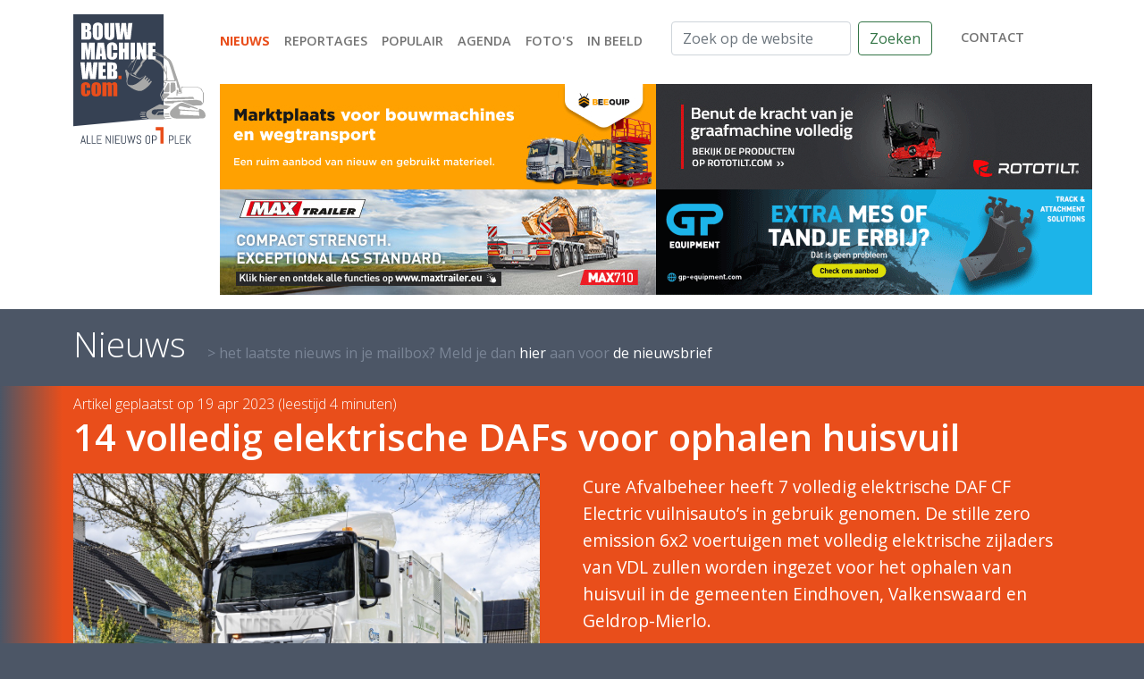

--- FILE ---
content_type: text/html; charset=utf-8
request_url: https://bouwmachineweb.com/nieuws/947/14-volledig-elektrische-dafs-voor-ophalen-huisvuil
body_size: 6848
content:
<!doctype html>
<html lang="nl">
<head>
    <meta charset="utf-8">
    <meta name="viewport" content="width=device-width, initial-scale=1, shrink-to-fit=no">
    <title>14 volledig elektrische DAFs voor ophalen huisvuil : BouwmachineWeb.com - alle nieuws op 1 plek</title>
    <meta name="description" content="Cure Afvalbeheer heeft 7 volledig elektrische DAF CF Electric vuilnisauto’s in gebruik genomen. De stille zero emission 6x2 voertuigen met volledig elektrische zijladers van VDL zullen worden ingezet voor het ophalen van huisvuil in de gemeenten Eindhoven, Valkenswaard en Geldrop-Mierlo. ">
    <meta name="keywords" content="">
    <link rel=”canonical” href=”https://bouwmachineweb.com/nieuws/947/14-volledig-elektrische-dafs-voor-ophalen-huisvuil”>

    <link rel="icon" type="image/png" sizes="32x32" href="/_images/settings/21/32-bouwmachineweb.png?1614326391">
    <link rel="icon" type="image/png" sizes="16x16" href="/_images/settings/21/16-bouwmachineweb.png?1614326391">
    <link rel="shortcut icon" href="/_images/settings/21/bouwmachineweb.ico?1614326391">
    <link rel="manifest" href="/_images/settings/21/site.webmanifest?1614326391">
    <meta property="og:locale" content="nl_NL"/>
    <meta property="og:type" content="website"/>
    <meta property="og:title" content="14 volledig elektrische DAFs voor ophalen huisvuil : BouwmachineWeb.com - alle nieuws op 1 plek"/>
    <meta property="og:description"
          content="Cure Afvalbeheer heeft 7 volledig elektrische DAF CF Electric vuilnisauto’s in gebruik genomen. De stille zero emission 6x2 voertuigen met volledig elektrische zijladers van VDL zullen worden ingezet voor het ophalen van huisvuil in de gemeenten Eindhoven, Valkenswaard en Geldrop-Mierlo. "/>
    <meta property="og:site_name" content="BouwmachineWeb"/>
    <meta property="og:image" content="/_images/nieuws/947/l_2304190446541810.jpg"/>
    <meta property="og:url" content="https://bouwmachineweb.com/nieuws/947/14-volledig-elektrische-dafs-voor-ophalen-huisvuil"/>
    <meta name="twitter:card" content="summary"/>
    <meta name="twitter:description"
          content="Cure Afvalbeheer heeft 7 volledig elektrische DAF CF Electric vuilnisauto’s in gebruik genomen. De stille zero emission 6x2 voertuigen met volledig elektrische zijladers van VDL zullen worden ingezet voor het ophalen van huisvuil in de gemeenten Eindhoven, Valkenswaard en Geldrop-Mierlo. "/>
    <meta name="twitter:title" content="14 volledig elektrische DAFs voor ophalen huisvuil : BouwmachineWeb.com - alle nieuws op 1 plek"/>
    <meta name="twitter:image" content="/_images/nieuws/947/l_2304190446541810.jpg"/>
    <meta name="twitter:creator" content=""/>
    <meta name="theme-color" content="#1c64f2"/>

    <script type="application/ld+json">
        {
            "@context": "http://schema.org",
            "@type": "Organization",
            "url": "https://bouwmachineweb.com",
            "logo": "/_images/nieuws/947/l_2304190446541810.jpg",
            "name": "BouwmachineWeb",
            "email": "info@bouwmachineweb.com",
            "telephone": "+31612967970",
            "contactPoint": {
                "@type": "ContactPoint",
                "telephone": "+31612967970",
                "email": "info@bouwmachineweb.com",
                "contactType": "customer support"
            },
            "address": {
                "@type": "PostalAddress",
                "addressLocality": "Geleen, Netherlands",
                "addressRegion": "LB",
                "postalCode": "6164 GC",
                "streetAddress": "Böblingenstraat 8"
            }
        }
    </script>

    <link rel="stylesheet" href="/_css/bootstrap.5.0.0-beta2.css">
    <link rel="stylesheet" href="https://cdn.jsdelivr.net/gh/fancyapps/fancybox@3.5.7/dist/jquery.fancybox.min.css"/>
        <link rel="stylesheet" href="/_css/main.css">
</head>
<body>
<header>
    <div class="container py-md-3 pt-3 pb-1 ">
        <div class="d-flex justify-content-between flex-column flex-md-column">
            <div class="d-flex justify-content-between justify-content-md-start flex-md-row flex-column mb-4 mb-md-0">
                <figure class="d-none d-md-block">
                    <a href="/" class="d-block">
                        <img src="/_img/bouwmachineweb-logo.svg" alt="BouwmachineWeb logo"
                             class="w-100 logo pb-1 pb-md-0">
                    </a>
                </figure>
                <div class="d-flex flex-grow-1 flex-column justify-content-between justify-content-md-start flex-md-column">
                    <div class="d-flex flex-grow-1 flex-row flex-md-column justify-content-between mb-4">
                        <figure class="d-md-none">
                            <a href="/" class="d-block">
                                <img src="/_img/bouwmachineweb-logo.svg" alt="BouwmachineWeb logo"
                                     class="w-100 logo pb-1 pb-md-0">
                            </a>
                        </figure>

                        <div class="d-flex flex-column w-100 align-items-end align-items-md-start justify-content-between">
                            <nav class="navbar navbar-expand-md navbar-light py-0 ps-md-2 pe-lg-0 justify-content-end justify-content-md-start align-items-start mt-2"
                                 id="nav">
                                <button class="navbar-toggler" type="button" data-bs-toggle="collapse"
                                        data-bs-target="#navbarmain" aria-controls="navbarmain" aria-expanded="false"
                                        aria-label="Toggle navigation" style="align-self: end">
                                    <span class="navbar-toggler-icon"></span>
                                </button>
                                <div class="collapse navbar-collapse mb-4 mb-md-0 flex-column flex-md-row justify-content-between"
                                     id="navbarmain">
                                    <ul class="navbar-nav flex-column flex-md-row text-end text-md-start mt-2 mt-md-0 me-4">
                                                                                                                                    <li class="nav-item active">
                                                    <a class="nav-link" aria-current="page"                                                       href="/nieuws"
                                                       style="white-space: nowrap">Nieuws</a>
                                                </li>
                                                                                                                                                                                <li class="nav-item">
                                                    <a class="nav-link"                                                        href="/reportages"
                                                       style="white-space: nowrap">Reportages</a>
                                                </li>
                                                                                                                                                                                <li class="nav-item">
                                                    <a class="nav-link"                                                        href="/populair"
                                                       style="white-space: nowrap">Populair</a>
                                                </li>
                                                                                                                                                                                <li class="nav-item">
                                                    <a class="nav-link"                                                        href="/agenda"
                                                       style="white-space: nowrap">Agenda</a>
                                                </li>
                                                                                                                                                                                <li class="nav-item">
                                                    <a class="nav-link"                                                        href="/media"
                                                       style="white-space: nowrap">Foto's</a>
                                                </li>
                                                                                                                                                                                <li class="nav-item">
                                                    <a class="nav-link"                                                        href="/in-beeld"
                                                       style="white-space: nowrap">In beeld</a>
                                                </li>
                                                                                                                        </ul>
                                    <div class="d-none d-md-flex justify-content-between mb-2">
                                        <form class="d-flex flex-grow-1" method="get" action="/zoeken">
                                            <input class="form-control me-2" type="search"
                                                   placeholder="Zoek op de website"
                                                   aria-label="Zoek op de website" name="s" value="">
                                            <button class="btn btn-outline-success" type="submit">Zoeken</button>
                                        </form>
                                        <nav class="navbar navbar-light p-0 ms-4">
                                            <ul class="navbar-nav">
                                                <li class="nav-item">
                                                    <a href="/contact" class="nav-link">contact</a>
                                                </li>
                                            </ul>
                                        </nav>
                                    </div>
                                    <form class="d-flex d-md-none mt-4" method="get" action="/zoeken">
                                        <input class="form-control me-2" type="search" placeholder="Zoek op de website"
                                               aria-label="Zoek op de website" name="s" value="">
                                        <button class="btn btn-outline-success" type="submit">Zoeken</button>
                                    </form>
                                </div>
                            </nav>

                        </div>
                    </div>
                    <div class="ms-lg-3 d-flex flex-lg-column flex-column gap-1">
                        <div class="d-flex gap-1">
                            <div class="cycle-slideshow" data-cycle-slides="> div" data-cycle-timeout="10000" data-cycle-pause-on-hover="true" data-cycle-log="false">
                    <div>
            <a href="/klant/42/beequip" target="_blank" rel="noopener noreferrer nofollow"  onclick="trackOutboundLink('https://beequip.com/marktplaats/');" >                <img src="/_images/klanten/42/top/org_2412210747419650.jpg" alt="Beequip" class="img-fluid img-lg-normal">
            </a>        </div>
                            <div>
            <a href="/klant/44/saes" target="_blank" rel="noopener noreferrer nofollow"  onclick="trackOutboundLink('https://www.saes.nl');" >                <img src="/_images/klanten/44/top/org_2501121859249101.gif" alt="Saes" class="img-fluid img-lg-normal">
            </a>        </div>
                            <div>
            <a href="/klant/13/amc" target="_blank" rel="noopener noreferrer nofollow"  onclick="trackOutboundLink('https://www.facebook.com/automatischeblussystemen.be/?locale=nl_NL');" >                <img src="/_images/klanten/13/top/org_2103270623466555.gif" alt="AMC" class="img-fluid img-lg-normal">
            </a>        </div>
            </div>                            <div class="cycle-slideshow" data-cycle-slides="> div" data-cycle-timeout="10000" data-cycle-pause-on-hover="true" data-cycle-log="false">
                    <div>
            <a href="/klant/32/rototilt" target="_blank" rel="noopener noreferrer nofollow"  onclick="trackOutboundLink('https://www.rototilt.com/nl-nl/producten/?utm_source=magasin&utm_medium=ad&utm_campaign=BV');" >                <img src="/_images/klanten/32/top/org_2505031556382263.gif" alt="Rototilt" class="img-fluid img-lg-normal">
            </a>        </div>
                            <div>
            <a href="/klant/7/steelwrist" target="_blank" rel="noopener noreferrer nofollow"  onclick="trackOutboundLink('https://steelwrist.com/nl/waarom-een-steelwrist-tiltrotator/?setlang');" >                <img src="/_images/klanten/7/top/org_2404161744477137.gif" alt="Steelwrist" class="img-fluid img-lg-normal">
            </a>        </div>
            </div>                        </div>
                        <div class="d-flex gap-1">
                            <div class="cycle-slideshow" data-cycle-slides="> div" data-cycle-timeout="10000" data-cycle-pause-on-hover="true" data-cycle-log="false">
                    <div>
            <a href="/klant/49/faymonville" target="_blank" rel="noopener noreferrer nofollow"  onclick="trackOutboundLink('https://www.maxtrailer.eu');" >                <img src="/_images/klanten/49/top/org_2512022020347079.jpg" alt="Faymonville" class="img-fluid img-lg-normal">
            </a>        </div>
                            <div>
            <a href="/klant/9/engcon" target="_blank" rel="noopener noreferrer nofollow"  onclick="trackOutboundLink('https://engcon.com/nl_nl.html');" >                <img src="/_images/klanten/9/top/org_2301111930504927.gif" alt="Engcon" class="img-fluid img-lg-normal">
            </a>        </div>
            </div>                            <div class="cycle-slideshow" data-cycle-slides="> div" data-cycle-timeout="10000" data-cycle-pause-on-hover="true" data-cycle-log="false">
                    <div>
            <a href="/klant/31/gp-equipment" target="_blank" rel="noopener noreferrer nofollow"  onclick="trackOutboundLink('https://gp-equipment.com/?source=bouwmachineweb');" >                <img src="/_images/klanten/31/top/org_2506232157314249.gif" alt="GP Equipment" class="img-fluid img-lg-normal">
            </a>        </div>
                            <div>
            <a href="/klant/12/eurosteel" target="_blank" rel="noopener noreferrer nofollow"  onclick="trackOutboundLink('https://www.eurosteel.nl');" >                <img src="/_images/klanten/12/top/org_2412102116375068.gif" alt="Eurosteel" class="img-fluid img-lg-normal">
            </a>        </div>
            </div>                        </div>
                    </div>
                </div>
            </div>
        </div>
    </div>
</header>


<main>
    <div class="container">
        <header class="d-flex flex-column flex-md-row align-items-md-end pt-1 pb-2 pt-md-3 pb-md-4">
            <h1 class="m-0">Nieuws</h1>
            <a href="/nieuwsbrief" class="d-none d-md-block text-decoration-none ms-md-4">&gt het laatste nieuws in je mailbox? Meld je dan <span>hier</span> aan voor <span>de nieuwsbrief</span></a>        </header>
    </div>
    <section class="balk detail bg-nieuws">
        <div class="container pt-2 newsitem">
            <div>
                <time>Artikel geplaatst op 19 apr 2023 (leestijd 4 minuten)</time>
                <h2 class="newsitem--header" id="newsitem--header">14 volledig elektrische DAFs voor ophalen huisvuil</h2>
            </div>
            <div class="row position-relative">
                <div class="col-md-6 position-relative">
                    <div class="mb-4 w-100 pe-md-4">
                        <figure>
                                                                                    <img src="/_images/nieuws/947/l_2304190446541810.jpg" alt="14 volledig elektrische DAFs voor ophalen huisvuil" class="newsitem--image img-fluid" loading="lazy">
                        </figure>
                    </div>
                </div>
                <div class="col-md-6 newsitem--shortdata text-bigger">
                    <p>Cure Afvalbeheer heeft 7 volledig elektrische DAF CF Electric vuilnisauto’s in gebruik genomen. De stille zero emission 6x2 voertuigen met volledig elektrische zijladers van VDL zullen worden ingezet voor het ophalen van huisvuil in de gemeenten Eindhoven, Valkenswaard en Geldrop-Mierlo. </p>
                </div>
            </div>
        </div>
    </section>
    <div class="container">
        <div class="row">
            <div class="col-md-9">
                <div id="newsitem--data" class="newsitem--data">
                    <div id="newsitem--spacer"></div>
                    <div class="row">
                        
            <div class="d-md-none py-2 text-center w-100">
        <a href="/klant/31/gp-equipment" target="_blank" rel="noopener noreferrer nofollow"  onclick="trackOutboundLink('https://gp-equipment.com/?source=bouwmachineweb');">            <img src="/_images/klanten/31/balk/org_2506232157392531.gif" alt="GP Equipment" class="img-fluid img-md-normal">
            </a>    </div>
                            <div class="col-md-9 mb-5">
                            <p><a href="https://www.cure-afvalbeheer.nl" target="_blank"><strong>Cure Afvalbeheer</strong></a> is een samenwerkingsverband van de gemeenten Eindhoven, Geldrop-Mierlo en Valkenswaard. De onderneming zamelt het afval in van bijna 150.000 huishoudens en haalt niet alleen restafval op, maar ook oud papier, kunststof, glas en GFT. Bovendien beheert Cure Afvalbeheer in de regio Eindhoven vier milieustraten.</p>

<h4><strong>Nog eens 7 elektrische DAF&#39;s onderweg</strong></h4>

<p>De nu geleverde voertuigen zijn uitgerust met een elektrische zijlader van <strong><a href="https://www.vdltranslift.nl/nl" target="_blank">VDL</a></strong>. Vuilcontainers kunnen hiermee stil en geheel automatisch worden geleegd in de opbouw van de CF Electric. De komende tijd neemt Cure Afvalbeheer nog eens 7 DAFs CF Electric in gebruik. Zes daarvan zullen voorzien zijn van een eveneens volledig elektrische achterlader. Het zevende voertuig krijgt een spoelinstallatie voor het schoonmaken van onder- en bovengrondse verzamelcontainers.&nbsp;</p>

<h4><strong>Duurzaamheid als ambitie</strong></h4>

<p>&ldquo;<em>We proberen zo duurzaam mogelijk te werken. De ingebruikname van deze serie volledig elektrische CF Electric trucks sluit naadloos aan op die ambitie</em>&rdquo;, stelt Frans van Strijp, directeur van Cure Afvalbeheer. &ldquo;<em>De voertuigen halen stil en zonder uitstoot het huisvuil op. Dat is geweldig nieuws voor de inwoners van Eindhoven, Valkenswaard en Geldrop-Mierlo. Op ons volledig nieuwe Laadplein kunnen we meerdere voertuigen op hetzelfde moment snel opladen.</em>&rdquo;</p>

<h4><strong>Over de DAF CF Electric</strong></h4>

<p>Het hart van de DAF CF Electric is een elektromotor van 210 kW (240 kW piekvermogen), gevoed door een batterijpakket van 350 kWh (315 kWh effectief). Daarmee is een volledig elektrische actieradius van zo&rsquo;n 200 kilometer mogelijk.&nbsp;</p>

<h4><strong>DAF: elektrische oplossing voor elke inzet&nbsp;</strong></h4>

<p>DAF biedt een complete serie volledig elektrische voertuigen aan. De trucks hebben een rijbereik van tussen de 200 en 500 kilometer en zijn afhankelijk van het model ontwikkeld voor binnenstedelijke, regionale en nationale toepassingen.&nbsp;<br />
DAF levert niet alleen eersteklas elektrische trucks, het ondersteunt klanten ook actief met een aankoopadvies op maat. Hiervoor wordt gebruik gemaakt van geavanceerde routesimulatiemodellen, zodat de overgang naar emissievrije e-trucks zo soepel mogelijk verloopt.<br />
Verder biedt DAF-klanten een compleet pakket aan specifieke diensten, waaronder PACCAR-laadstations en chauffeurstrainingen gericht op het rijden van elektrische voertuigen.&nbsp;</p>

<p>&nbsp;</p>

<h4><strong>Voor meer informatie: <a href="http://www.daf.com" target="_blank">DAF Trucks</a></strong></h4>

                        </div>
                                                    <aside class="col-md-3 order-md-last">
                                <div class="row">
                                    
            <div class="d-md-none py-2 text-center w-100">
        <a href="/klant/14/hitachi" target="_blank" rel="noopener noreferrer nofollow"  onclick="trackOutboundLink('https://www.hitachicm.nl/premium-rental/');">            <img src="/_images/klanten/14/balk/org_2308292101305916.gif" alt="Hitachi" class="img-fluid img-md-normal">
            </a>    </div>
                                                                                <a href="/_upload/news/_fotos/947/CF Electric 6x2.jpg" data-fancybox="gallery" class="col-6 col-md-12  d-block text-decoration-none" data-caption="CF Electric 6x2">
                                            <figure class="mb-4">
                                                <div class="ratio ratio-3x2">
                                                    <img src="/_upload/news/_fotos/947/500/CF Electric 6x2.jpg" class="img-fluid" style="object-fit: cover" alt="CF Electric 6x2" loading="lazy">
                                                </div>
                                                <figcaption>CF Electric 6x2</figcaption>
                                            </figure>
                                        </a>
                                                                                                            </div>
                            </aside>
                                            </div>
                </div>
            </div>
            <aside class="col-md-3 border-md-start blokken">
                <div class="ms-md-4">
                    <h1 class="mt-2 mb-3">Nieuws</h1>
                    <div class="row">
                                                    <div class="col-6 col-md-12 mb-3 position-relative">
                                <a href="/nieuws/1954/internationale-groei-en-verdubbeling-van-productie-bij-gebr-geens" class="blok">
    <figure class="ratio ratio-3x2 klein">
                        <img src="/_images/nieuws/1954/l2_2512240647403931.jpg" class="img-fluid" alt="Internationale groei en verdubbeling van productie bij Gebr. Geens" loading="lazy">
    </figure>
    <h3>Internationale groei en verdubbeling van productie bij Gebr. Geens</h3>
</a>                            </div>
                                                                                <div class="col-6 col-md-12 mb-3 position-relative">
                                <a href="/nieuws/1953/jcb--s-grootste-rupsgraver-ooit" class="blok">
    <figure class="ratio ratio-3x2 klein">
                <span class="video"></span>        <img src="/_images/nieuws/1953/l2_2512230652048698.jpg" class="img-fluid" alt="JCB’s grootste rupsgraver ooit" loading="lazy">
    </figure>
    <h3>JCB’s grootste rupsgraver ooit</h3>
</a>                            </div>
                                                                                <div class="col-6 col-md-12 mb-3 position-relative">
                                <a href="/nieuws/1952/maximale-kracht-voor-de-zwaarste-bergingsklussen" class="blok">
    <figure class="ratio ratio-3x2 klein">
                        <img src="/_images/nieuws/1952/l2_2512220655573366.jpg" class="img-fluid" alt="Maximale kracht voor de zwaarste bergingsklussen" loading="lazy">
    </figure>
    <h3>Maximale kracht voor de zwaarste bergingsklussen</h3>
</a>                            </div>
                                                                                <div class="col-6 col-md-12 mb-3 position-relative">
                                <a href="/nieuws/1951/komatsu-dash-12-serie-is-engcon-ready" class="blok">
    <figure class="ratio ratio-3x2 klein">
                        <img src="/_images/nieuws/1951/l2_2512190721472471.jpg" class="img-fluid" alt="Komatsu Dash-12 serie is Engcon-ready" loading="lazy">
    </figure>
    <h3>Komatsu Dash-12 serie is Engcon-ready</h3>
</a>                            </div>
                            
            <div class="d-md-none py-2 text-center w-100">
        <a href="/klant/9/engcon" target="_blank" rel="noopener noreferrer nofollow"  onclick="trackOutboundLink('https://engcon.com/nl_nl.html');">            <img src="/_images/klanten/9/balk/org_2301111930504463.gif" alt="Engcon" class="img-fluid img-md-normal">
            </a>    </div>
                                                        <div class="col-6 col-md-12 mb-3 position-relative">
                                <a href="/nieuws/1950/max-trailer-introduceert-haar-grootste-dieplader-ooit" class="blok">
    <figure class="ratio ratio-3x2 klein">
                <span class="video"></span>        <img src="/_images/nieuws/1950/l2_2512190623509184.jpg" class="img-fluid" alt="MAX Trailer introduceert haar grootste dieplader ooit" loading="lazy">
    </figure>
    <h3>MAX Trailer introduceert haar grootste dieplader ooit</h3>
</a>                            </div>
                                                                        </div>
                </div>
            </aside>
        </div>
    </div>
</main>


<footer>
    <div class="container text-center text-md-start">
        <div class="px-4 px-md-0">
            <div class="row d-flex justify-content-md-end mb-3 mb-md-5">
                <div class="col-md-8">
                    <div class="row position-relative">
                        <div class="col-12 col-md-6 footercontent mb-4 mb-md-0">
                            <h2>Navigatie</h2>

<p><a href="/nieuws">Bekijk onze nieuwsberichten</a><br />
<a href="/reportages">Reportages</a><br />
<a href="/populair">Al onze populaire berichten</a><br />
<a href="/agenda">Agenda</a><br />
<a href="https://bouwmachineweb.com/media" target="_blank">Foto&#39;s</a></p>


                            <div class="d-flex flex-md-row flex-row justify-content-end justify-content-md-start me-4 me-lg-0 align-items-center social pb-md-1 ">
                                <a href="https://youtube.com/bouwmachineweb" class="extern"
                                                                rel="noopener" aria-label="Bouwmachineweb op Youtube">
                                        <img
                                                src="/_img/social/youtube_icon.svg" alt="Bouwmachineweb op Youtube"
                                                height="20"
                                                class="ms-2 ms-lg-0 me-lg-2"></a>                                <a href="https://www.linkedin.com/company/bouwmachineweb.com" class="extern"
                                                                 rel="noopener" aria-label="Bouwmachineweb op LinkedIn">
                                        <img
                                                src="/_img/social/linkedin.svg" alt="Bouwmachineweb op LinkedIn"
                                                height="20"
                                                class="ms-2 ms-lg-0 me-lg-2"></a>                                <a href="https://www.facebook.com/BouwmachineWebcom" class="extern"
                                                                 rel="noopener" aria-label="Bouwmachineweb op Facebook">
                                        <img
                                                src="/_img/social/facebook.svg" alt="Bouwmachineweb op Facebook"
                                                height="20"
                                                class="ms-2 ms-lg-0 me-lg-2"></a>                                <a href="https://www.instagram.com/bouwmachineweb/" class="extern"
                                                                  rel="noopener"
                                                                  aria-label="Bouwmachineweb op Instagram">
                                        <img src="/_img/social/insta.svg" alt="Bouwmachineweb op Instagram" height="20"
                                             class="ms-2 ms-lg-0 me-lg-2"></a>                                <a href="https://twitter.com/bouwmachineweb" class="extern"
                                                                rel="noopener" aria-label="Bouwmachineweb op Twitter">
                                        <img
                                                src="/_img/social/twitter.svg" alt="Bouwmachineweb op Twitter"
                                                height="20"
                                                class="ms-2 ms-lg-0 me-lg-2"></a>                            </div>
                        </div>
                        <div class="col-12 col-md-6 footercontent mb-4 mb-md-0">
                            <h2>Overige informatie</h2>

<p><a href="/over-ons">Over BouwmachineWeb</a><br />
<a href="/team">Ons enthousiaste team</a><br />
<a href="/contact">Wilt U ons&nbsp;attenderen op interessant nieuws?</a><br />
<a href="/adverteren">Wilt U&nbsp;ook adverteren?</a><br />
<a href="/contact">Hebt U&nbsp;vragen of opmerkingen?</a></p>

                        </div>
                                            </div>
                </div>
            </div>
            <div class="row position-relative">
                <div class="col-md-4 mb-4 mb-md-0">
                    <div class="pl-0 pl-md-4">
                        <h4>Design website</h4>

<p>Hans&nbsp;Lausen&nbsp;reclame ontwerp</p>

<h4>Realisatie&nbsp;website</h4>

<p><a href="https://schmeits.com/">Schmeits websolutions</a></p>

                    </div>
                </div>
                <div class="col-md-8">
                    <div class="pr-md-4">
                        <h4><strong>&copy; 2025&nbsp;by bouwmachineweb.com</strong></h4>

<p>This website and its content is copyright of bouwmachineweb.com -<br />
&copy; bouwmachineweb.com All rights reserved.</p>

<p>Any redistribution or reproduction of part or all of the contents in any form is prohibited. You may not, except with our express written permission, distribute or commercially exploit the content. Nor may you transmit it or store it in any other website or other form of electronic retrieval system.</p>

<h4><strong>Disclaimer</strong></h4>

<p>Bouwmachineweb.com provides accurate and up-to-date information to visitors to the website bouwmachineweb.com. Bouwmachineweb.com cannot guarantee that this information is accurate, complete and current. There can therefore, no rights are derived from the information on this website as well as from any advice per email or telephone or on pages of this website bouwmachineweb.com accepts no liability for damage as a result of inaccuracies and / or incompleteness in the information offered, not even if it is are distributed via the internet. Bouwmachineweb.com is not responsible for the content of the websites that appear as hyperlinks or other forms of references are listed on the bouwmachineweb.com website.</p>

                    </div>
                </div>
            </div>
        </div>
    </div>
</footer>



<script src="/_js/plugins.10.js"></script>
<script src="https://cdn.jsdelivr.net/gh/fancyapps/fancybox@3.5.7/dist/jquery.fancybox.min.js"></script>
<script src="/_js/main.10.js"></script>
<script async src="https://www.googletagmanager.com/gtag/js?id=UA-5835015-1"></script>
<script>
    window.dataLayer = window.dataLayer || [];
    function gtag() { dataLayer.push(arguments); }
    gtag('js', new Date());
    gtag('config', 'UA-5835015-1', { 'anonymize_ip': true } );

    var trackOutboundLink = function(url)
    {
        gtag( 'event', 'klik', {
            'event_category': 'uitgaand',
            'event_label': url,
            'transport_type': 'beacon',
            'event_callback': function()
            {
                let a= document.createElement('a');
                a.target= '_blank';
                a.href= url;
                a.click();
                //document.location = url;
            }
        } );
    };
</script>
</body>
</html>

--- FILE ---
content_type: text/css; charset=utf-8
request_url: https://bouwmachineweb.com/_css/main.css
body_size: 2773
content:
@import url('https://fonts.googleapis.com/css2?family=Open+Sans:wght@300;400;600;700&display=swap');

:root {
    --rood: #e94e1b;
    --geelgroen: #918531;
    --frisgroen: #2b9f37;
    --blauw: #2a81a4;
    --blauwgrijs: #7a8596;
    --groen: #337546;
    --paars: #6d3ca5;
    --roodoranje: #955715;
    --groenblauw: #6b8794;

    --achtergrond_header: #fff;
    --achtergrond_site: #4c5666;
    --achtergrond_footer: #ededed;
}

html { font-size: 0.8rem }

.navbar-light .navbar-toggler-icon {background-image: url("data:image/svg+xml,%3csvg xmlns='http://www.w3.org/2000/svg' viewBox='0 0 50 40'%3e%3cpath stroke='rgba%28157, 157, 157, 1%29' stroke-linecap='round' stroke-miterlimit='10' stroke-width='6' d='M 4 10 h 38 M 4 20 h 38 M 4 30 h 38'/%3e%3c/svg%3e")}
.navbar-toggler-icon { width: 50px; height: 40px; }
.navbar-toggler { border: 0 }
.embed-container { position: relative; padding-bottom: 56.25%; height: 0; overflow: hidden; max-width: 100%; }
.embed-container iframe, .embed-container object, .embed-container embed { position: absolute; top: 0; left: 0; width: 100%; height: 100%; }

body { font-family: 'Open Sans', sans-serif; background-color: var(--achtergrond_site); line-height: 1.6 }
body > header { background: var(--achtergrond_header) }
body > footer { background: var(--achtergrond_footer) }

.border-color-white { border-color: #FFF }
.opacity-0 { opacity: 0 }
.contentcontainer { min-height: 500px }

.bg-home,.bg-nieuws { background-color: var(--rood)}
.bg-reportages { background-color: var(--blauw)}
.bg-populair { background-color: var(--groen)}
.bg-evenementen { background-color: var(--paars)}
.bg-fotos { background-color: var(--geelgroen)}
.bg-inbeeld { background-color: var(--roodoranje)}
.bg-content { background-color: var(--groenblauw)}

.badge-populair { background-color: #FFF; color: var(--frisgroen) }
.logo { min-width: 148px; max-width : 148px; }
.text-bigger { font-size: 1.2rem }
.text-small { font-size: 0.8rem }
.text-groen { color: var(--frisgroen) }
.btn-outline-success {color: var(--groen);border-color: var(--groen);}
.btn-outline-success:hover {color: #fff;background-color: var(--groen);border-color: var(--groen);}
.btn-primary {background-color: var(--groen);border-color: var(--groen);}
.btn-primary:hover {color: #fff;background-color: var(--groen);border-color: var(--groen);}
.ratio-3x2{--bs-aspect-ratio:calc(2 / 3 * 100%)}

h1 { font-weight: 300; font-size: 2.4rem }
h2 { font-weight: 600; font-size: 2.2rem; margin-bottom: 1rem }
h3 { font-weight: 600; font-size: 1.3rem }
a { color: inherit }
a:hover { color: inherit }
p { margin-bottom: 2rem }

.content h2 { font-weight: 600; font-size: 1.6rem; margin-bottom: 0.4rem }

.newsitem .newsitem--header { font-size: 2.6rem }
.newsitem time { font-weight: 300 }
.newsitem--data { margin-top : 2rem;  font-size: 1.3rem  }
.newsitem--data img { max-width: 100% !important; height: 100% }
#newsitem--spacer { display: none }

/*
.populair::after, .canceled::after, .video::after { content: ''; background-image: url('/_img/populair.svg'); width: 200px; height: 93px; display: block; position: absolute; left: -30px; top: 20px; background-size: contain; background-repeat: no-repeat }
.populair.klein::after, .canceled.klein::after, .klein .video::after { width: 100px; height: 60px; top: 13px; left: -18px }
.video::after { background-image: url('/_img/video.svg');  }

.populair.video { top: 80px; }
.populair.video.klein::before { top: 45px; }
.canceled::after { background-image: url('/_img/canceled.svg') }
*/

.canceled, .populair, .video { background-image: url('/_img/populair.svg'); width: 200px; height: 93px; display: block; position: absolute; left: -30px; top: 20px; background-size: contain; background-repeat: no-repeat; z-index : 1; }
.video { background-image: url('/_img/video.svg'); }
.canceled { background-image: url('/_img/canceled.svg') }
.klein .populair, .klein .video, .klein .canceled  { width: 100px; height: 60px; top: 13px; left: -18px }
.klein .populair + .video { top: 45px; }
.populair + .video { top: 80px; }

figure { margin-bottom : 0}

.blokken figure { margin-bottom: 0.5rem }
.blokken { color: #FFF }
.blokken a { color: inherit; text-decoration: none; display: block  }
.blokken .blok { margin-bottom : 2rem }

main { color: #FFF }
main header a { color: var(--blauwgrijs) }
main header a:hover { color: var(--blauwgrijs) }
main header a span { color: #fff }

header nav { font-size: 1.2rem }
header nav .nav-link { padding: 0 0 .2rem 0; text-transform: uppercase; font-weight: 600 }
.navbar-light .navbar-nav .nav-item.active .nav-link {  color: var(--rood); font-weight: 700 }
.navbar-light .navbar-nav .nav-link:focus, .navbar-light .navbar-nav .nav-link:hover { color: var(--rood)}

section.balk { color: #FFF;  }
section.balk.detail { min-height: 340px }

.klanten { overflow: hidden }
.klanten a { display: block; margin-bottom: 0.5rem  }

footer {  font-weight: 400; font-size: 0.8rem; color: #231f20  }
footer a { color: inherit !important }
footer > div { padding-top: 3rem; padding-bottom: 2rem; }
footer h1, footer h2, footer h3, footer h4 { font-size: 1rem; margin: 0; font-weight: 700 }
footer .footercontent h1, footer .footercontent h2, footer .footercontent h3, footer .footercontent h4  { font-size: 1.2rem; font-weight: 600  }
footer .footercontent ul { list-style: none; margin: 0; padding: 0; font-size: inherit; color: inherit }
footer p { margin-bottom : 15px; color: inherit }

.table { --bs-table-striped-color : #212529;--bs-table-striped-bg    : rgba(0, 0, 0, 0.05);--bs-table-active-color: #212529;--bs-table-active-bg: rgba(0, 0, 0, 0.1);--bs-table-hover-color: #212529;--bs-table-hover-bg : rgba(0, 0, 0, 0.075);width: 100%;margin-bottom : 1rem; color : inherit;}
/*.table tr td:first-child { padding-left: 0 !important }*/

.lineheight-tight { line-height: 1.2 }
mark { background: yellow; color: black; padding: 1px 4px; }

/* ADMIN */
#admindiv { font-size: 14px; line-height: 18px; display : none; background-color: #eee; opacity:.75; position:fixed; border: 1px solid #000; min-width:250px; right: 10px; top: 10px; z-index: 1000; }
#admindiv .header { padding: 3px 0 3px 5px; font-size: 18px; background-color:#e32322; color:#FFF; font-weight:bold; background-image : url(/_images/generic/sitemanager.png); background-repeat : no-repeat; background-position :right 2px center; border-bottom : 1px solid #000; }
#admindiv .header span a { color:#FFF; font-weight:bold; text-decoration : none; }
#admindiv .body { padding:4px }
#admindiv .body a { color : #000; font-weight : bold; }
#admindiv .body li { list-style: none; }
span.edit { color : #000; position : absolute; margin-left: -20px; margin-top: -20px;cursor:help; z-index: 100 }
span.editbtn { cursor:help; position : absolute; width : 22px; height : 11px; top:10px; margin: 0; padding: 0; margin-left: -12px !important; margin-top: -12px !important; display : inline !important;  z-index: 100 }
span.editbtn img { width: 22px !important; height: 11px !important}

@media (max-width: 767px) {
    .break-out{width: 100vw;position: relative;left: calc(-1 * (100vw - 100%) / 2)}
    .break-out img { width : 100% }
}

@media (min-width: 992px){
    #admindiv { display : block }
}

@media (min-width: 576px) {
}

@media (min-width: 768px) {
   /* section.balk.bg-home,section.balk.bg-nieuws { background: linear-gradient(90deg, transparent 0%, var(--rood) calc(50% - (720px / 2)), var(--rood) 100%); }
    section.balk.bg-reportages { background: linear-gradient(90deg, transparent 0%, var(--blauw) calc(50% - (720px / 2)), var(--blauw) 100%); }
    section.balk.bg-populair { background: linear-gradient(90deg, transparent 0%, var(--groen) calc(50% - (720px / 2)), var(--groen) 100%); }
    section.balk.bg-evenementen { background: linear-gradient(90deg, transparent 0%, var(--paars) calc(50% - (720px / 2)), var(--paars) 100%); }
    section.balk.bg-fotos { background: linear-gradient(90deg, transparent 0%, var(--geelgroen) calc(50% - (720px / 2)), var(--geelgroen) 100%); }
    section.balk.bg-inbeeld { background: linear-gradient(90deg, transparent 0%, var(--roodoranje) calc(50% - (720px / 2)), var(--roodoranje) 100%); }
    section.balk.bg-content { background: linear-gradient(90deg, transparent 0%, var(--groenblauw) calc(50% - (720px / 2)), var(--groenblauw) 100%); }*/

    .position-md-absolute { position: absolute }
    .border-md-start {border-left:1px solid #dee2e6!important}
    .logo { max-width: initial }
    #newsitem--spacer { display: block }
    }

@media (min-width: 992px) {
    /*section.balk.bg-home,section.balk.bg-nieuws { background: linear-gradient(90deg, transparent 0%, var(--rood) calc(50% - (960px / 2)), var(--rood) 100%); }
    section.balk.bg-reportages { background: linear-gradient(90deg, transparent 0%, var(--blauw) calc(50% - (960px / 2)), var(--blauw) 100%); }
    section.balk.bg-populair { background: linear-gradient(90deg, transparent 0%, var(--groen) calc(50% - (960px / 2)), var(--groen) 100%); }
    section.balk.bg-evenementen { background: linear-gradient(90deg, transparent 0%, var(--paars) calc(50% - (960px / 2)), var(--paars) 100%); }
    section.balk.bg-fotos { background: linear-gradient(90deg, transparent 0%, var(--geelgroen) calc(50% - (960px / 2)), var(--geelgroen) 100%); }
    section.balk.bg-inbeeld { background: linear-gradient(90deg, transparent 0%, var(--roodoranje) calc(50% - (960px / 2)), var(--roodoranje) 100%); }
    section.balk.bg-content { background: linear-gradient(90deg, transparent 0%, var(--groenblauw) calc(50% - (960px / 2)), var(--groenblauw) 100%); }*/
    html { font-size: 1rem }
    .img-lg-normal { max-width: initial !important }
    header nav { font-size: 0.9rem }
    }

@media (min-width: 1200px) {
    section.balk.bg-home,section.balk.bg-nieuws { background: linear-gradient(90deg, transparent 0%, var(--rood) calc(50% - (1140px / 2)), var(--rood) 100%); }
    section.balk.bg-reportages { background: linear-gradient(90deg, transparent 0%, var(--blauw) calc(50% - (1140px / 2)), var(--blauw) 100%); }
    section.balk.bg-populair { background: linear-gradient(90deg, transparent 0%, var(--groen) calc(50% - (1140px / 2)), var(--groen) 100%); }
    section.balk.bg-evenementen { background: linear-gradient(90deg, transparent 0%, var(--paars) calc(50% - (1140px / 2)), var(--paars) 100%); }
    section.balk.bg-fotos { background: linear-gradient(90deg, transparent 0%, var(--geelgroen) calc(50% - (1140px / 2)), var(--geelgroen) 100%); }
    section.balk.bg-inbeeld { background: linear-gradient(90deg, transparent 0%, var(--roodoranje) calc(50% - (1140px / 2)), var(--roodoranje) 100%); }
    section.balk.bg-content { background: linear-gradient(90deg, transparent 0%, var(--groenblauw) calc(50% - (1140px / 2)), var(--groenblauw) 100%); }

    }

@media (min-width: 1400px) {
    section.balk.bg-home,section.balk.bg-nieuws { background: linear-gradient(90deg, transparent 0%, var(--rood) calc(50% - (1320px / 2)), var(--rood) 100%); }
    section.balk.bg-reportages { background: linear-gradient(90deg, transparent 0%, var(--blauw) calc(50% - (1320px / 2)), var(--blauw) 100%); }
    section.balk.bg-populair { background: linear-gradient(90deg, transparent 0%, var(--groen) calc(50% - (1320px / 2)), var(--groen) 100%); }
    section.balk.bg-evenementen { background: linear-gradient(90deg, transparent 0%, var(--paars) calc(50% - (1320px / 2)), var(--paars) 100%); }
    section.balk.bg-fotos { background: linear-gradient(90deg, transparent 0%, var(--geelgroen) calc(50% - (1320px / 2)), var(--geelgroen) 100%); }
    section.balk.bg-inbeeld { background: linear-gradient(90deg, transparent 0%, var(--roodoranje) calc(50% - (1320px / 2)), var(--roodoranje) 100%); }
    section.balk.bg-content { background: linear-gradient(90deg, transparent 0%, var(--groenblauw) calc(50% - (1320px / 2)), var(--groenblauw) 100%); }
}

.cycle-slideshow, .cycle-slideshow * { -webkit-box-sizing: border-box; -moz-box-sizing: border-box; box-sizing: border-box; }
.cycle-slideshow { width: 100%; position: relative }
.cycle-slideshow > div { position: absolute; top: 0; left: 0; width: 100%; padding: 0; display: block; }
.cycle-slideshow div:first-child { position: static; z-index: 100; }


--- FILE ---
content_type: application/javascript; charset=utf-8
request_url: https://bouwmachineweb.com/_js/main.10.js
body_size: 592
content:
$.validator.setDefaults({
    highlight: function (element) {
        $(element).closest('.form-group').addClass('text-red');
    },
    unhighlight: function (element) {
        $(element).closest('.form-group').removeClass('text-red');
    },
    errorElement: 'small',
    errorClass: 'form-control-feedback invalid-feedback',
    errorPlacement: function (error, element) {
        if (element.prop("type") === "checkbox") {
            error.insertAfter($(element).closest('.form-group').children());
        } else {
            error.insertAfter(element);
        }
    }
});

jQuery(document).ready(function ($) {
    if (typeof init === "function") {
        init();
    }

    /* EXTERNAL LINKS*/
    $("a.external, a.extern").attr("target", "_blank");

    $('.form').each(function () {   // <- selects every <form> on page
        $(this).validate();
    });

    $('.editbtn').on('click', function (e) {
        e.stopPropagation();
        e.preventDefault();
        window.location.href = $(this).data('link');
    });

    $("main iframe").wrap("<div class='embed-container'/>");

    $('a[href^="http"]')
        .not('a[href*="' + window.location.origin + '"]')
        .not('.trusted')
        .attr({target: "_blank", rel: "noopener noreferrer nofollow"});

});


--- FILE ---
content_type: image/svg+xml
request_url: https://bouwmachineweb.com/_img/bouwmachineweb-logo.svg
body_size: 5613
content:
<svg xmlns="http://www.w3.org/2000/svg" viewBox="0 0 269.91 264.49"><defs><style>.cls-1{fill:#364153;}.cls-2{fill:#a8a8a7;}.cls-3{fill:none;}.cls-4{fill:#fff;}.cls-5{fill:#e94e1b;}</style></defs><g id="Laag_2" data-name="Laag 2"><g id="Laag_1-2" data-name="Laag 1"><polygon class="cls-1" points="184.25 213.71 184.25 0 0 0 0 228.34 154.69 213.71 184.25 213.71"/><path class="cls-2" d="M265.69,197c-1.18-1.28-6.39-4.27-8.53-4-.72.09-.94,1.72-.92,3.84l-38.33-2.52s-4.5-1.41-3.08-4.24,4.88-2.36,4.88-2.36l18,4.24.95-2.31,14.93,4.47.31-2.12-12.13-4.58s-15.88-6.85-19.83-7c-5.68-.23-20.23,13.27-20.23,13.27s-4.52,3.68-4.53,9.09v.78c1.9,10.54,15.65,9.25,15.65,9.25l50.72-.06s6.15-.4,6.37-5.8a13.16,13.16,0,0,0-4.21-9.92m-48.14,8.07.51-8.56,38.24,1.93c.22,3.91,1,8.48,1,8.48Zm-10.42-25.29,14.64-1.5,22.34,8.19,16.8-.67,4-3.34-4.47-5.69-8.78-2.17-67.42,2.82,4.39,4.54h15.1Z"/><path class="cls-2" d="M154.58,195.25l16.19-8.86s5.08-3,6.77-2.51,21,3.85,21,3.85l-7.7,5.51-24.35,1s-6.17.44-6.47,5.51c-.33,5.41,7.09,5.52,7.09,5.52l6.62-7.36,10.56-.45v2l-10.25.32-3.86,5.85,14.11-.5a23,23,0,0,0,1.72,5c1.26,2.48,4.66,3.66,4.66,3.66H160s-10.15,1.57-11.5-8.42c-1-7.3,6.12-10.07,6.12-10.07"/><polygon class="cls-2" points="192.8 173.51 190.8 171.51 190.8 170.34 245.04 168.66 245.09 170.06 247.35 172.84 192.8 173.51"/><path class="cls-2" d="M118.89,118.67a4.23,4.23,0,0,0-2.32,2.56c-.72,3,2.78,4.24,2.78,4.24l16.85,7.13,9.65-7.63-9.65,5.91L120,123.58s-2.16-1.06-2.05-2.35a6.45,6.45,0,0,1,.93-2.56"/><path class="cls-2" d="M184.83,156.25l7.74-14.38s.79-1.67,1.82-1.67a1.51,1.51,0,0,1,1.48,1.49l0,14.74a2.2,2.2,0,0,1-.39,1.73,2.6,2.6,0,0,1-1.83.92l-8-.05a1.63,1.63,0,0,1-1.31-.75c-.45-.73.45-2,.45-2"/><path class="cls-2" d="M184.36,161.49h9.1s1.59-.22,2.1.74a2.23,2.23,0,0,1-.5,2.9l-9.28,8.33s-1,1-1.76,0c-.51-.68-2.5-4.87-2.5-4.87a6.65,6.65,0,0,1-.91-2.66,11,11,0,0,1,1.54-3.2,5.18,5.18,0,0,1,.91-1.11,1.65,1.65,0,0,1,1.3-.13"/><path class="cls-2" d="M198.52,158.28l.06-16.29s0-1.55.46-1.91a2.09,2.09,0,0,1,1.53-.49l5.52.06s1.76.18,1.87,1.79,1,10.86,1,10.86.74,2.16-1.76,4.07c-.66.51-5.69,4-5.69,4a2.37,2.37,0,0,1-2.11-.06,2.72,2.72,0,0,1-.91-2"/><path class="cls-2" d="M261.22,151.7s-5.24-2.34-6.47-3a9.81,9.81,0,0,0-3.08-.84H224.55s-3.39-.33-4.16.68c-.57.73-.89,6.69-1,9.8l-1.62-10-14.09-43s-2.88-9.8-7.35-13.89a16,16,0,0,0-3.64-2.12l-7.28-6.73-1.15,3.59-2.57-.78,1.41-2.64-2.31.5-16-8.69.62-3.35-1.24.33L157.3,68l0-1.34s-.39-2.42-1.16-3.17a29.38,29.38,0,0,0-2.92-2.6c-.93-.67-2.78-.08-2.78-.08l-13.71,9.53-3.55,9.09L121,95.36l-2.47-.51.93,1.68-9.1,13.87,9.87-12.87,1.39.84,8.85-12-11.32,29,1.38-.17,16.65-44.31,13.56-9.36s1.62-.34,2.31.33a3.68,3.68,0,0,1,.85,1.93l-.54,12.62,3,1.27L149,75.44l30.18,11.32S189.76,91,193,95s13.51,39.64,13.51,39.64l.74.26-15.39.23.13-3.44,1.23-.5-1.54-.84-1.39-23.74-1.23-4.35.66,17.31c-2-4.69-7.36-17.39-9.75-20.48-3.07-4-6.14-4.85-6.14-4.85s-26.31-12.93-29.19-14.76c-3.84-2.44.5-4.14.5-4.14A3.7,3.7,0,0,0,142,77.6c-.73,1.67,1.34,3,1.34,3L149,83.89,137.65,98.7l-.42,4.12-13.5,17.08-1.65-.63-.32,1.7,6.55,4.45.16-1.58-.85-1.19,13.26-18.31.28-3.81,12.53-13.9c3.23,2,21.13,12.92,23.66,16,2.29,2.78,10,17,12.6,21.78l.23,6.1-1.54.84.78,3.81-5.17.07v4.57l3.35.43.12,1.42L176.8,164.26l4.9,13.36,2.16-2.51-5.75-10.73,11.94-24.19-.11-1.41-4.1-.37v-1.67l22.92.12,0-1.52,1.3.44,2.78,14.55,2.28.1-.09,8.3,4.36.1c0,.86,0,1.4,0,1.4l-4.93-.17-.47-5.52-2.93-.33-.46,11.87,2.16-.67-.31-4,9.14.18-.71-9.2a3.77,3.77,0,0,1,1.21-2.72,5.08,5.08,0,0,1,2.3-.82l27.67,0s1.23.33,2.15.67,5.55,2.84,5.55,2.84l4.62,7.36-.15,18.73,1.85,3.67.31-20.9ZM157.43,78l-.12-8.86,6.37,3.6-.31,2,16,10Z"/><path class="cls-2" d="M185.84,202.85l10.49-.55s-.88,0-.88,1.12a1.52,1.52,0,0,0,.89,1.32l-10.19-.1s-1-.16-1-.94a.81.81,0,0,1,.71-.85"/><path class="cls-2" d="M186.77,207.69l9.75-.31s-.74.37-.21,1.34a2.41,2.41,0,0,0,1.39.83l-10.32-.12s-1-.17-1-1,.36-.79.36-.79"/><path class="cls-2" d="M190.06,211.8l9.48-.37a1,1,0,0,0,.17,1c.39.53,1.76.74,1.76.74l-10.76-.09s-1-.12-1-.68.35-.59.35-.59"/><path class="cls-2" d="M136.54,203.31l10.12-.35s-.62,0-.62,1.07a1.52,1.52,0,0,0,.88,1.32l-10.18-.1s-1-.16-1-.94a1.11,1.11,0,0,1,.82-1"/><path class="cls-2" d="M138.64,199.51l9.85-.41a1.57,1.57,0,0,0-1.18,1,.94.94,0,0,0,.49,1.22l-9.39,0s-1.39-.07-1-.94a1.68,1.68,0,0,1,1.26-.83"/><path class="cls-2" d="M137.25,207.84l9.75-.31s-.74.37-.21,1.33a2.39,2.39,0,0,0,1.39.84l-10.32-.13s-1-.16-1-.95.36-.78.36-.78"/><path class="cls-2" d="M139.82,211.86l9.48-.37a1,1,0,0,0,.17,1c.4.53,1.77.75,1.77.75l-10.77-.09s-1-.12-1-.69.35-.58.35-.58"/><path class="cls-2" d="M114.77,120.84s-8.53,19.49-2.67,22.51c15.51,8,35-18.59,35-18.59l1.77,1.65-3.31,5.3,1.37,1.16,3.87-4.58,2.06,1.73-3.25,5.14,1.19,1.11,4.17-4.58,1.82,1.67L153,138.67l1.53,1.31,3.82-4.27,2.11,1.61-4,5.69-1.66,2s-10.05,10.58-17,11.52c-11.43,1.53-25.85-11-25.85-11a8.41,8.41,0,0,1-2.34-3c-1.72-3.65-.63-11.07-.63-11.07l-1.8-11.73s-2.11-4.53-.87-6.09,3.34.08,3.54,1.41,4.93,5.8,4.93,5.8"/><rect class="cls-3" width="184.25" height="229.22"/><path class="cls-1" d="M22.87,260.27h-5.4l-1.12,4h-1.6l5-17.08h.81l5,17.08H24Zm-5-1.46h4.59l-2.25-7.88,0-.63-.05.63Z"/><path class="cls-1" d="M27.53,264.25V247.17h1.54v15.62h6.54v1.46Z"/><path class="cls-1" d="M37.8,264.25V247.17h1.54v15.62h6.54v1.46Z"/><path class="cls-1" d="M48.32,264.25V247.17h9.61v1.46H49.86V255H56.4v1.47H49.86v6.34h8.07v1.46Z"/><path class="cls-1" d="M75.28,264.25l-7.12-12.44-.15-.73v13.17H66.48V247.17h.8l7.12,12.45.15.72V247.17h1.54v17.08Z"/><path class="cls-1" d="M80,264.25V247.17h1.53v17.08Z"/><path class="cls-1" d="M85.44,264.25V247.17h9.62v1.46H87V255h6.54v1.47H87v6.34h8.08v1.46Z"/><path class="cls-1" d="M107,261.93a4.24,4.24,0,0,1-2.23,2.23,4.06,4.06,0,0,1-1.63.33h-1.22a4.14,4.14,0,0,1-1.64-.33,4.27,4.27,0,0,1-1.34-.9,4.1,4.1,0,0,1-1.22-3V247.17h1.53V260.3a2.52,2.52,0,0,0,.22,1.06,2.79,2.79,0,0,0,1.46,1.46A2.52,2.52,0,0,0,102,263h1.08a2.52,2.52,0,0,0,1.06-.22,2.73,2.73,0,0,0,.87-.59,2.88,2.88,0,0,0,.58-.87,2.67,2.67,0,0,0,.21-1.06V247.17h1.54V260.3A4.06,4.06,0,0,1,107,261.93Z"/><path class="cls-1" d="M122.43,264.25h-.8l-3.32-12.85,0-.67-.07.67-3.3,12.85h-.8l-4.54-17.08h1.54l3.35,13,0,.63,0-.63,3.29-13h.86l3.29,13,0,.63,0-.63,3.34-13H127Z"/><path class="cls-1" d="M138.75,260.3a3.76,3.76,0,0,1-.35,1.63,4.34,4.34,0,0,1-.94,1.33,4.4,4.4,0,0,1-1.37.9,4.19,4.19,0,0,1-1.65.33h-1.23a4.19,4.19,0,0,1-1.65-.33,4.39,4.39,0,0,1-2.31-2.23,3.91,3.91,0,0,1-.35-1.63v-.68l1.54-.25v.93a2.52,2.52,0,0,0,.23,1.06,2.85,2.85,0,0,0,.63.87,2.8,2.8,0,0,0,.91.59,2.69,2.69,0,0,0,1.09.22h1.07a2.64,2.64,0,0,0,1.08-.22,2.88,2.88,0,0,0,1.53-1.46,2.39,2.39,0,0,0,.24-1.06v-.52a2.84,2.84,0,0,0-.35-1.46,3.24,3.24,0,0,0-.92-1,6.08,6.08,0,0,0-1.29-.69l-1.48-.57c-.51-.2-1-.41-1.49-.64a5.19,5.19,0,0,1-1.29-.86,4.11,4.11,0,0,1-.92-1.27,4.38,4.38,0,0,1-.34-1.84v-.33a4.06,4.06,0,0,1,.33-1.63,4.22,4.22,0,0,1,.9-1.33,4.16,4.16,0,0,1,1.34-.9,4.11,4.11,0,0,1,1.64-.33h1.09a4,4,0,0,1,1.63.33,4.27,4.27,0,0,1,1.34.9,4.22,4.22,0,0,1,.9,1.33,4.05,4.05,0,0,1,.32,1.63v.44l-1.53.25v-.69a2.52,2.52,0,0,0-.22-1.06,2.71,2.71,0,0,0-.58-.87,2.83,2.83,0,0,0-.86-.58,2.72,2.72,0,0,0-1.07-.21h-1a2.72,2.72,0,0,0-1.07.21,2.88,2.88,0,0,0-.87.58,2.73,2.73,0,0,0-.59.87,2.67,2.67,0,0,0-.21,1.06v.33a2.62,2.62,0,0,0,.34,1.38,3.35,3.35,0,0,0,.92,1,7.14,7.14,0,0,0,1.29.69l1.49.59c.5.21,1,.43,1.48.67a5.58,5.58,0,0,1,1.29.89,4.08,4.08,0,0,1,.92,1.3,4.43,4.43,0,0,1,.34,1.85Z"/><path class="cls-1" d="M156.7,261.93a4.24,4.24,0,0,1-2.23,2.23,4.11,4.11,0,0,1-1.64.33h-1.21a4.11,4.11,0,0,1-1.64-.33,4.27,4.27,0,0,1-1.34-.9,4.22,4.22,0,0,1-.9-1.33,4.06,4.06,0,0,1-.33-1.63v-9.18a4.06,4.06,0,0,1,.33-1.63,4.22,4.22,0,0,1,.9-1.33,4.27,4.27,0,0,1,1.34-.9,4.11,4.11,0,0,1,1.64-.33h1.21a4.11,4.11,0,0,1,1.64.33,4.24,4.24,0,0,1,2.23,2.23,4.06,4.06,0,0,1,.33,1.63v9.18A4.06,4.06,0,0,1,156.7,261.93Zm-1.21-10.81a2.67,2.67,0,0,0-.21-1.06,2.91,2.91,0,0,0-.59-.87,2.68,2.68,0,0,0-1.93-.79h-1.07a2.72,2.72,0,0,0-1.07.21,3,3,0,0,0-.86.58,2.58,2.58,0,0,0-.59.87,2.52,2.52,0,0,0-.22,1.06v9.18a2.52,2.52,0,0,0,.22,1.06,2.58,2.58,0,0,0,.59.87,2.81,2.81,0,0,0,.86.59,2.56,2.56,0,0,0,1.07.22h1.07a2.7,2.7,0,0,0,1.93-.81,2.91,2.91,0,0,0,.59-.87,2.67,2.67,0,0,0,.21-1.06Z"/><path class="cls-1" d="M170,255.13a4,4,0,0,1-.9,1.33,4.16,4.16,0,0,1-1.34.9,4.06,4.06,0,0,1-1.63.33h-3.88v6.56H160.7V247.17h5.41a4.06,4.06,0,0,1,1.63.33,4.19,4.19,0,0,1,2.24,2.24,4.06,4.06,0,0,1,.33,1.63v2.12A4.11,4.11,0,0,1,170,255.13Zm-1.2-3.76a2.68,2.68,0,0,0-.22-1.06,2.79,2.79,0,0,0-1.46-1.46,2.53,2.53,0,0,0-1.07-.22h-3.8v7.59H166a2.69,2.69,0,0,0,1.07-.21,2.91,2.91,0,0,0,.87-.59,2.59,2.59,0,0,0,.59-.86,2.69,2.69,0,0,0,.22-1.07Z"/><path class="cls-1" d="M204.27,255.13a4.34,4.34,0,0,1-.9,1.33,4.39,4.39,0,0,1-1.34.9,4.14,4.14,0,0,1-1.64.33h-3.87v6.56H195V247.17h5.41a4.14,4.14,0,0,1,1.64.33,4.06,4.06,0,0,1,1.34.9,4.16,4.16,0,0,1,.9,1.34,4.23,4.23,0,0,1,.32,1.63v2.12A4.28,4.28,0,0,1,204.27,255.13Zm-1.21-3.76a2.68,2.68,0,0,0-.22-1.06,2.79,2.79,0,0,0-1.46-1.46,2.52,2.52,0,0,0-1.06-.22h-3.8v7.59h3.8a2.67,2.67,0,0,0,1.06-.21,2.91,2.91,0,0,0,.87-.59,2.59,2.59,0,0,0,.59-.86,2.69,2.69,0,0,0,.22-1.07Z"/><path class="cls-1" d="M207.27,264.25V247.17h1.54v15.62h6.54v1.46Z"/><path class="cls-1" d="M217.79,264.25V247.17h9.62v1.46h-8.08V255h6.54v1.47h-6.54v6.34h8.08v1.46Z"/><path class="cls-1" d="M230.34,264.25V247.17h1.53v17.08Zm8.34,0-6.44-8.54,6.44-8.54h1.9L234,255.71l6.56,8.54Z"/><path class="cls-4" d="M16.24,17.62H25.1a23.1,23.1,0,0,1,6.35.66,6.24,6.24,0,0,1,3.49,2.64c.89,1.33,1.33,3.46,1.33,6.42,0,2-.31,3.38-.94,4.17a6.56,6.56,0,0,1-3.7,1.81q3.09.69,4.18,2.31a8.9,8.9,0,0,1,1.09,4.95v3.16a12.53,12.53,0,0,1-.79,5.13,4.19,4.19,0,0,1-2.52,2.27q-1.73.61-7.08.62H16.24Zm8.88,5.84v7.59L26,31c.88,0,1.43-.21,1.67-.64A10.51,10.51,0,0,0,28,26.71a5.88,5.88,0,0,0-.3-2.25,1.4,1.4,0,0,0-.77-.81A7.15,7.15,0,0,0,25.12,23.46Zm0,12.91v9.55a3.83,3.83,0,0,0,2.39-.59,4.13,4.13,0,0,0,.52-2.6V39.55c0-1.46-.16-2.35-.47-2.66A4.13,4.13,0,0,0,25.12,36.37Z"/><path class="cls-4" d="M60.37,37.61q0,5.14-.24,7.28a8.16,8.16,0,0,1-5,6.63,12.42,12.42,0,0,1-5.06.95,13,13,0,0,1-4.92-.89A8.21,8.21,0,0,1,40.09,45a71.23,71.23,0,0,1-.26-7.38V31.77c0-3.43.09-5.86.25-7.29a8.16,8.16,0,0,1,1.51-3.91A8.29,8.29,0,0,1,45,17.85a12.62,12.62,0,0,1,5.06-.94A12.85,12.85,0,0,1,55,17.8a8.21,8.21,0,0,1,3.51,2.69,8.11,8.11,0,0,1,1.58,3.9,72.06,72.06,0,0,1,.25,7.38ZM51.49,26.39a10.39,10.39,0,0,0-.26-3,1.05,1.05,0,0,0-1.09-.67,1.21,1.21,0,0,0-1.06.54,7.55,7.55,0,0,0-.37,3.17V42.33A15.83,15.83,0,0,0,49,46a1.07,1.07,0,0,0,1.13.7,1.09,1.09,0,0,0,1.16-.81,16.78,16.78,0,0,0,.25-3.81Z"/><path class="cls-4" d="M83.86,17.62V40.43a39,39,0,0,1-.26,5.45,7.37,7.37,0,0,1-1.49,3.23,7.85,7.85,0,0,1-3.28,2.51,12.36,12.36,0,0,1-4.8.85,13.41,13.41,0,0,1-5.4-1,8.14,8.14,0,0,1-3.5-2.63,7.38,7.38,0,0,1-1.37-3.43q-.21-1.8-.21-7.58V17.62h8.88v25.6a10.11,10.11,0,0,0,.24,2.85,1,1,0,0,0,1,.63A1,1,0,0,0,74.74,46,12.89,12.89,0,0,0,75,42.77V17.62Z"/><path class="cls-4" d="M120.71,17.62l-3.95,34.14H105.68q-1.53-7.87-2.69-17.9-.52,4.29-2.48,17.9h-11l-4-34.14h8.63l.93,11.91L96,41.05q.49-8.94,2.45-23.43h9.22q.18,1.5,1,11.26l1,13q.75-12.39,2.48-24.25Z"/><path class="cls-4" d="M43.63,57.94V92.07H35.87V69l-3.09,23h-5.5L24,69.56V92.07H16.24V57.94H27.73q.51,3.08,1.05,7.26L30,73.88l2-15.94Z"/><path class="cls-4" d="M62.54,57.94l5.07,34.13H58.54l-.48-6.13H54.89l-.53,6.13H45.18l4.53-34.13Zm-4.71,22q-.67-5.81-1.35-14.34-1.35,9.81-1.7,14.34Z"/><path class="cls-4" d="M89.84,72.8H81V66.87a10.59,10.59,0,0,0-.29-3.23A1.21,1.21,0,0,0,79.43,63a1.3,1.3,0,0,0-1.39.78,11.65,11.65,0,0,0-.3,3.37V83a10.8,10.8,0,0,0,.3,3.24,1.25,1.25,0,0,0,1.33.76,1.23,1.23,0,0,0,1.29-.76A12.09,12.09,0,0,0,81,82.68V78.39h8.87v1.33a26.71,26.71,0,0,1-.74,7.52,7.7,7.7,0,0,1-3.31,3.88,11.38,11.38,0,0,1-6.32,1.67A13.11,13.11,0,0,1,73,91.38a6.87,6.87,0,0,1-3.35-3.91A25.65,25.65,0,0,1,68.87,80V70a44.31,44.31,0,0,1,.25-5.54,7.72,7.72,0,0,1,1.51-3.55,8.37,8.37,0,0,1,3.48-2.69,14.21,14.21,0,0,1,11.58.54A7.25,7.25,0,0,1,89,62.52a22.52,22.52,0,0,1,.8,7Z"/><path class="cls-4" d="M113.44,57.94V92.07h-8.88V77.74H101.9V92.07H93V57.94h8.87V70.15h2.66V57.94Z"/><path class="cls-4" d="M125.87,57.94V92.07H117V57.94Z"/><path class="cls-4" d="M149.26,57.94V92.07h-7.78l-4.62-15.51V92.07h-7.42V57.94h7.42l5,15.37V57.94Z"/><path class="cls-4" d="M152.82,57.94h14.8v6.83H161.7v6.47h5.54v6.5H161.7v7.5h6.51v6.83H152.82Z"/><path class="cls-4" d="M49.66,98.26l-3.95,34.13H34.63q-1.53-7.86-2.69-17.9-.54,4.31-2.48,17.9h-11l-4-34.13h8.62L24,110.17l.91,11.51q.49-8.94,2.45-23.42h9.22q.18,1.5,1,11.26l1,13q.75-12.39,2.48-24.24Z"/><path class="cls-4" d="M51.41,98.26h14.8v6.83H60.29v6.47h5.54v6.49H60.29v7.51H66.8v6.83H51.41Z"/><path class="cls-4" d="M69.35,98.26h8.86a23.58,23.58,0,0,1,6.35.65,6.33,6.33,0,0,1,3.49,2.64q1.33,2,1.33,6.42c0,2-.31,3.39-.94,4.17a6.5,6.5,0,0,1-3.7,1.81c2.05.47,3.45,1.24,4.18,2.31A9,9,0,0,1,90,121.21v3.17a12.5,12.5,0,0,1-.79,5.12,4.26,4.26,0,0,1-2.52,2.28q-1.73.61-7.08.61H69.35Zm8.88,5.84v7.59c.38,0,.67,0,.88,0,.87,0,1.43-.22,1.67-.65a10.47,10.47,0,0,0,.36-3.68,5.86,5.86,0,0,0-.3-2.24,1.4,1.4,0,0,0-.77-.81A6.33,6.33,0,0,0,78.23,104.1Zm0,12.9v9.55a3.76,3.76,0,0,0,2.39-.59,4.14,4.14,0,0,0,.52-2.59v-3.19c0-1.46-.16-2.34-.47-2.65A4.11,4.11,0,0,0,78.23,117Z"/><path class="cls-5" d="M98.61,125.43v7H92.18v-7Z"/><path class="cls-5" d="M34.82,149.84h-8v-3.22a6.41,6.41,0,0,0-.27-2.29,1,1,0,0,0-1-.6,1,1,0,0,0-1,.52,6.73,6.73,0,0,0-.26,2.37v13.19a5.21,5.21,0,0,0,.38,2.25,1.21,1.21,0,0,0,1.12.75,1.14,1.14,0,0,0,1.17-.78,9.53,9.53,0,0,0,.31-3v-3.33h7.59a44.38,44.38,0,0,1-.25,5,7.87,7.87,0,0,1-1.41,3.44,7.57,7.57,0,0,1-3.11,2.66,11.3,11.3,0,0,1-4.74.89,11.35,11.35,0,0,1-5.72-1.23,6.8,6.8,0,0,1-3-3.46,18,18,0,0,1-.87-6.31v-7.95a15.61,15.61,0,0,1,.71-5.38,6.93,6.93,0,0,1,3.06-3.23,10.75,10.75,0,0,1,5.69-1.43,11,11,0,0,1,5.7,1.41A7,7,0,0,1,34,143.75,18.58,18.58,0,0,1,34.82,149.84Z"/><path class="cls-5" d="M56.62,149.1V156a29.17,29.17,0,0,1-.38,5.54,7.89,7.89,0,0,1-1.63,3.29A7.26,7.26,0,0,1,51.42,167a12.64,12.64,0,0,1-4.48.73,16.2,16.2,0,0,1-4.79-.62,6.46,6.46,0,0,1-3-1.88,7.33,7.33,0,0,1-1.55-3,22.75,22.75,0,0,1-.47-5.35v-7.17a17.31,17.31,0,0,1,.85-6.09,7,7,0,0,1,3-3.52,10.73,10.73,0,0,1,5.61-1.33,12.78,12.78,0,0,1,4.92.86,7.69,7.69,0,0,1,4.71,5.05A17.71,17.71,0,0,1,56.62,149.1ZM48.1,147a9.46,9.46,0,0,0-.23-2.71,1,1,0,0,0-1-.56,1,1,0,0,0-1,.56,8.84,8.84,0,0,0-.25,2.71v12.62a8.51,8.51,0,0,0,.25,2.59,1,1,0,0,0,1,.6,1,1,0,0,0,1-.55,7.22,7.22,0,0,0,.24-2.36Z"/><path class="cls-5" d="M67.83,139.28l-.14,2.66a6.81,6.81,0,0,1,2.36-2.38,6.18,6.18,0,0,1,3.12-.79,6,6,0,0,1,5.37,3.17A7.72,7.72,0,0,1,81,139.56a6.36,6.36,0,0,1,6.59.27,4.62,4.62,0,0,1,1.82,2.58,21.53,21.53,0,0,1,.4,5v19.89H81.52V149a22,22,0,0,0-.25-4.44,1.06,1.06,0,0,0-1.12-.85,1.11,1.11,0,0,0-1.17.84,20.68,20.68,0,0,0-.27,4.45v18.24H70.45V149.48a33.08,33.08,0,0,0-.2-4.93,1,1,0,0,0-1.11-.82,1.27,1.27,0,0,0-1,.43,1.66,1.66,0,0,0-.44,1.05c0,.42,0,1.3,0,2.65v19.4H59.42v-28Z"/><polygon class="cls-5" points="181.57 230.51 177.83 230.51 168.37 230.51 168.37 236.94 177.83 236.94 177.83 264.25 184.25 264.25 184.25 230.51 181.57 230.51"/></g></g></svg>

--- FILE ---
content_type: image/svg+xml
request_url: https://bouwmachineweb.com/_img/social/facebook.svg
body_size: 369
content:
<svg xmlns="http://www.w3.org/2000/svg" viewBox="0 0 354.52 354.49"><defs><style>.cls-1{fill:#4366a0;}.cls-1,.cls-2{fill-rule:evenodd;}.cls-2{fill:#fff;}</style></defs><g id="Laag_2" data-name="Laag 2"><g id="Layer_1" data-name="Layer 1"><path class="cls-1" d="M29.76,0h295a29.84,29.84,0,0,1,29.76,29.73v295a29.85,29.85,0,0,1-29.76,29.77h-295A29.85,29.85,0,0,1,0,324.72v-295A29.84,29.84,0,0,1,29.76,0Z"/><path class="cls-2" d="M237.32,143.62V119.15c0-11.91,7.94-14.68,13.55-14.68h34.29V52.06l-47.24-.22c-52.44,0-64.38,39.12-64.38,64.13v27.65H143.21v61.14H173.8V354.49H235V204.76H286l-.1-61.14Z"/></g></g></svg>

--- FILE ---
content_type: image/svg+xml
request_url: https://bouwmachineweb.com/_img/social/insta.svg
body_size: 697
content:
<svg xmlns="http://www.w3.org/2000/svg" xmlns:xlink="http://www.w3.org/1999/xlink" viewBox="0 0 354.33 354.33"><defs><style>.cls-1{fill:url(#radial-gradient);}.cls-2{fill:#fff;}</style><radialGradient id="radial-gradient" cx="60.66" cy="277.74" fx="-161.63179095949513" fy="245.45431230595446" r="720.66" gradientTransform="matrix(0.65, -0.76, 0.61, 0.53, -149.71, 176.12)" gradientUnits="userSpaceOnUse"><stop offset="0" stop-color="#f2eb4e"/><stop offset="0.07" stop-color="#f2d754"/><stop offset="0.2" stop-color="#f0a364"/><stop offset="0.4" stop-color="#ef517d"/><stop offset="0.45" stop-color="#ee3a84"/><stop offset="0.54" stop-color="#c4408c"/><stop offset="0.7" stop-color="#814b98"/><stop offset="0.84" stop-color="#5053a1"/><stop offset="0.94" stop-color="#3257a6"/><stop offset="1" stop-color="#2759a8"/></radialGradient></defs><g id="Laag_2" data-name="Laag 2"><g id="Layer_1" data-name="Layer 1"><path class="cls-1" d="M354.33,293.78a60.54,60.54,0,0,1-60.55,60.55H60.55A60.54,60.54,0,0,1,0,293.78V60.55A60.54,60.54,0,0,1,60.55,0H293.78a60.54,60.54,0,0,1,60.55,60.55Z"/><path class="cls-2" d="M233.59,317.71H120.74a90.93,90.93,0,0,1-90.83-90.82V127.45a90.93,90.93,0,0,1,90.83-90.83H233.59a90.92,90.92,0,0,1,90.82,90.83v99.44A90.92,90.92,0,0,1,233.59,317.71ZM120.74,56.81A70.72,70.72,0,0,0,50.1,127.45v99.44a70.72,70.72,0,0,0,70.64,70.64H233.59a70.72,70.72,0,0,0,70.64-70.64V127.45a70.72,70.72,0,0,0-70.64-70.64Z"/><path class="cls-2" d="M177.17,258A80.85,80.85,0,1,1,258,177.17,80.94,80.94,0,0,1,177.17,258Zm0-141.52a60.67,60.67,0,1,0,60.66,60.67A60.73,60.73,0,0,0,177.17,116.5Z"/><path class="cls-2" d="M273.55,98.81A16.78,16.78,0,1,1,256.78,82,16.77,16.77,0,0,1,273.55,98.81Z"/></g></g></svg>

--- FILE ---
content_type: image/svg+xml
request_url: https://bouwmachineweb.com/_img/social/linkedin.svg
body_size: 354
content:
<svg xmlns="http://www.w3.org/2000/svg" viewBox="0 0 98.79 98.79"><defs><style>.cls-1{fill:#0f7fb5;}.cls-2{fill:#fff;}</style></defs><g id="Laag_2" data-name="Laag 2"><g id="Layer_1" data-name="Layer 1"><rect class="cls-1" width="98.79" height="98.79" rx="20.29"/><path class="cls-2" d="M14.8,37.4H29.63V85.1H14.8Zm7.42-23.71a8.6,8.6,0,1,1-8.59,8.6,8.6,8.6,0,0,1,8.59-8.6"/><path class="cls-2" d="M38.93,37.4H53.15v6.52h.2c2-3.75,6.82-7.7,14-7.7,15,0,17.78,9.88,17.78,22.72V85.1H70.34V61.9c0-5.53-.09-12.65-7.7-12.65s-8.89,6-8.89,12.26V85.1H38.93Z"/></g></g></svg>

--- FILE ---
content_type: image/svg+xml
request_url: https://bouwmachineweb.com/_img/social/twitter.svg
body_size: 598
content:
<svg xmlns="http://www.w3.org/2000/svg" viewBox="0 0 97.94 97.94"><defs><style>.cls-1{fill:#70beea;}.cls-2{fill:#fff;}</style></defs><g id="Laag_2" data-name="Laag 2"><g id="Layer_1" data-name="Layer 1"><rect class="cls-1" width="97.94" height="97.94" rx="16.74"/><polygon class="cls-2" points="83.21 22.08 83.21 22.08 83.21 22.08 83.21 22.08"/><path class="cls-2" d="M80.52,29.06a9.3,9.3,0,0,1-2.66.35l0-.28c1.38-1.11,4.87-4.51,5.33-6.1.21-.69,0-.93,0-1L78.75,24,75,25.66h0A14.86,14.86,0,0,0,64.19,21.2c-7.76,0-14,5.49-14,12.27a18.18,18.18,0,0,0,.57,4.63c0,.35,0-.36,0,0-5-.14-11.39-2.19-17.09-5.08-11.25-5.69-12-9.64-12-9.64-1.77,1.88-2.68,8.09-.89,13,1.15,3.11,5.09,5.91,5.09,5.91h0a12.09,12.09,0,0,1-3.61-.59,8.23,8.23,0,0,1-2.54-1.24c-1.1,2.67,1.1,7.45,4.91,10.88a20,20,0,0,0,6.27,3.25l-6.33.18c-.36,6.15,12.9,9.8,12.9,9.8h0a21.68,21.68,0,0,1-13.23,4.81A25.07,25.07,0,0,1,17,68.28c6.39,5.26,14.59,8.89,23.51,8.42,23.66-1.24,37-21.59,37.66-41.56l0,0a16.42,16.42,0,0,0,3.48-2.93,24.4,24.4,0,0,0,3.84-5.14S82,28.65,80.52,29.06Z"/><path class="cls-2" d="M83.21,22.08c0,.38,0,0,0,0Z"/></g></g></svg>

--- FILE ---
content_type: image/svg+xml
request_url: https://bouwmachineweb.com/_img/video.svg
body_size: 74386
content:
<svg xmlns="http://www.w3.org/2000/svg" xmlns:xlink="http://www.w3.org/1999/xlink" viewBox="0 0 318.72 98.64"><defs><style>.cls-1{isolation:isolate;}.cls-2{opacity:0.45;mix-blend-mode:multiply;}.cls-3{fill:url(#linear-gradient);}.cls-4{fill:#fff;}.cls-5{fill:url(#Nieuwe_verloopstaal_1);}.cls-6{fill:#36a9e1;}</style><linearGradient id="linear-gradient" x1="346.35" y1="42.72" x2="-63.18" y2="41.8" gradientUnits="userSpaceOnUse"><stop offset="0.3" stop-color="#e41917"/><stop offset="0.85" stop-color="#be202e"/></linearGradient><linearGradient id="Nieuwe_verloopstaal_1" x1="346.35" y1="42.72" x2="-63.18" y2="41.8" gradientUnits="userSpaceOnUse"><stop offset="0" stop-color="#e41917"/><stop offset="0" stop-color="#e01c1c"/><stop offset="0" stop-color="#bd3a45"/><stop offset="0" stop-color="#9d546a"/><stop offset="0" stop-color="#816b8a"/><stop offset="0" stop-color="#697fa6"/><stop offset="0" stop-color="#568ebc"/><stop offset="0" stop-color="#489acd"/><stop offset="0" stop-color="#3da3d8"/><stop offset="0" stop-color="#38a8df"/><stop offset="0" stop-color="#36a9e1"/><stop offset="0" stop-color="#1d71b8"/><stop offset="0.51" stop-color="#36a9e1"/><stop offset="0.62" stop-color="#36a9e1"/></linearGradient><image id="image" width="1328" height="411" xlink:href="[data-uri]"/></defs><g class="cls-1"><g id="Laag_2" data-name="Laag 2"><g id="Laag_1-2" data-name="Laag 1"><use class="cls-2" transform="scale(0.24)" xlink:href="#image"/><path class="cls-3" d="M296.51,8h-220A68.48,68.48,0,0,0,8,76.53H228A68.49,68.49,0,0,0,296.51,8Z"/><image class="cls-2" width="705" height="411" transform="scale(0.24)" xlink:href="[data-uri]"/><path class="cls-4" d="M147.09,8H76.53A68.48,68.48,0,0,0,8,76.53H78.6A68.48,68.48,0,0,1,147.09,8Z"/><use class="cls-2" transform="scale(0.24)" xlink:href="#image"/><path class="cls-5" d="M296.51,8h-220A68.48,68.48,0,0,0,8,76.53H228A68.49,68.49,0,0,0,296.51,8Z"/><path class="cls-4" d="M147.09,8H76.53A68.48,68.48,0,0,0,8,76.53H78.6A68.48,68.48,0,0,1,147.09,8Z"/><path class="cls-4" d="M108.9,38.14v.91A7.2,7.2,0,0,1,111,37.19a5.28,5.28,0,0,1,2.49-.52,4.88,4.88,0,0,1,4.5,2.38,6.61,6.61,0,0,1,2.15-1.85,6.52,6.52,0,0,1,2.81-.53,6.68,6.68,0,0,1,3.19.75,4.52,4.52,0,0,1,2.15,2.38,9.56,9.56,0,0,1,.41,3.26v5.38q0,1.28,0,1.56c.1.75.37,1.13.8,1.13a3.09,3.09,0,0,0,.65-.11,3.19,3.19,0,0,1,.65-.11c.72,0,1.08.31,1.08.94s-.41,1.09-1.25,1.09c-.31,0-.78,0-1.42-.11a14.4,14.4,0,0,0-1.45-.11c-.35,0-.87,0-1.54.11s-1.19.11-1.55.11c-.87,0-1.31-.37-1.31-1.09s.33-.94,1-.94L125,51a1.75,1.75,0,0,0,.5.06.64.64,0,0,0,.68-.53,15.49,15.49,0,0,0,.17-2.65v-4a10.69,10.69,0,0,0-.33-3.13,2.86,2.86,0,0,0-1.23-1.55,3.82,3.82,0,0,0-2-.56,3.24,3.24,0,0,0-3.08,1.53,9.47,9.47,0,0,0-.68,4.25v2.21a28.08,28.08,0,0,0,.14,3.67c.09.49.34.73.73.73a3.58,3.58,0,0,0,.55-.06,3.58,3.58,0,0,1,.55-.06,1,1,0,0,1,.73.29,1,1,0,0,1,.3.72q0,1-1.47,1a10.26,10.26,0,0,1-1.39-.13,11.72,11.72,0,0,0-1.39-.12,9.52,9.52,0,0,0-1.44.12,8,8,0,0,1-1.37.13c-.85,0-1.28-.36-1.28-1.06s.31-1,.94-1a1.26,1.26,0,0,1,.53.09,2.9,2.9,0,0,0,.65.13c.5,0,.76-.54.78-1.6l.1-1.48V43.5a7,7,0,0,0-.74-3.79,2.93,2.93,0,0,0-2.6-1.07,3.65,3.65,0,0,0-3.16,1.51,7.44,7.44,0,0,0-.9,4.26v4.18c0,.83,0,1.33,0,1.47.08.71.31,1.07.69,1.07a2.58,2.58,0,0,0,.65-.18.58.58,0,0,0,.19,0h.22c.81,0,1.21.34,1.21,1s-.46,1-1.4,1a11.81,11.81,0,0,1-1.31-.09,14.59,14.59,0,0,0-1.81-.13q-.37,0-1.38.09c-.89.09-1.43.13-1.62.13-.83,0-1.25-.36-1.25-1.06s.4-1,1.21-1h.19l.19,0,.8.16a.17.17,0,0,0,.12,0c.58,0,.88-.51.93-1.53V43a22.82,22.82,0,0,0-.14-3.31.73.73,0,0,0-.77-.65,8.28,8.28,0,0,0-.87.15,3.07,3.07,0,0,1-.5.07c-.77,0-1.16-.34-1.16-1s.43-1.07,1.28-1.07c.23,0,.54,0,.94.07s.74.06,1,.06h.56l.75-.13h.09C108.65,37.23,108.9,37.54,108.9,38.14Z"/><path class="cls-4" d="M147.37,43.64a3.9,3.9,0,0,1-.16,1.45c-.1.17-.4.26-.9.26h-9.93a.88.88,0,0,0-.53.11.43.43,0,0,0-.13.36,5.6,5.6,0,0,0,1.41,3.9,4.65,4.65,0,0,0,6,.81,3.38,3.38,0,0,0,1.48-1.9l.28-.9a1,1,0,0,1,1-.75,1,1,0,0,1,1.16,1.18A4.5,4.5,0,0,1,145,51.77a7.49,7.49,0,0,1-4.68,1.57,6.58,6.58,0,0,1-5.21-2.2,8.62,8.62,0,0,1-1.94-5.91,9.1,9.1,0,0,1,2.06-6.18,6.77,6.77,0,0,1,5.37-2.38,6.45,6.45,0,0,1,4.84,2A6.9,6.9,0,0,1,147.37,43.64ZM136,42.82c0,.3.23.44.69.44h7.46c.44,0,.66-.14.66-.44A3.89,3.89,0,0,0,143.59,40a4.07,4.07,0,0,0-2.94-1.22A4.68,4.68,0,0,0,137.47,40,3.7,3.7,0,0,0,136,42.82Z"/><path class="cls-4" d="M158.36,48.51v-2c0-.86.39-1.28,1.12-1.28s1.09.48,1.09,1.43c0,2.27-.29,3.85-.87,4.75a4.25,4.25,0,0,1-3.87,1.81,3.94,3.94,0,0,1-3.54-1.59,7.46,7.46,0,0,1-.77-3.94V40.2c0-.44-.2-.66-.61-.66h-1a1.17,1.17,0,0,1-.85-.32,1.11,1.11,0,0,1,0-1.58,1,1,0,0,1,.73-.34H151c.35,0,.53-.2.53-.6V33.49a1.07,1.07,0,0,1,1.22-1.19c.75,0,1.12.4,1.12,1.19v3.34c0,.31.19.47.56.47h3.41c.79,0,1.18.36,1.18,1.09s-.42,1.15-1.28,1.15H154.3c-.29,0-.44.22-.44.66v7.68c0,2.19.73,3.28,2.19,3.28S158.29,50.27,158.36,48.51Z"/><path class="cls-4" d="M176.34,36.94l4.4,13.28,4.19-13a8.34,8.34,0,0,0,.46-2.12c0-.79-.41-1.19-1.24-1.19a5,5,0,0,0-.69.08,5,5,0,0,1-.69.08c-.81,0-1.22-.36-1.22-1.09s.4-1.07,1.19-1.07a16.56,16.56,0,0,1,2,.19,15,15,0,0,0,2,.19,16.87,16.87,0,0,0,2.78-.28,5.93,5.93,0,0,1,1-.1c.77,0,1.16.37,1.16,1.1S191.28,34,190.51,34l-.12,0-.72-.06h-.15a1,1,0,0,0-.86.51,12.32,12.32,0,0,0-.92,2.23l-5.12,15a2,2,0,0,1-2,1.53,2,2,0,0,1-2-1.53L173,36a6.48,6.48,0,0,0-.65-1.46A1.71,1.71,0,0,0,171,34h-1.19c-.81,0-1.21-.35-1.21-1.06s.41-1.1,1.25-1.1a4.46,4.46,0,0,1,.84.09,17.81,17.81,0,0,0,3.09.32,20.2,20.2,0,0,0,2.31-.2,18.5,18.5,0,0,1,2.28-.21c.77,0,1.15.35,1.15,1S179.13,34,178.34,34h-1.13c-.91,0-1.37.29-1.37.87a2.93,2.93,0,0,0,.16.93Z"/><path class="cls-4" d="M196.13,36.14q0-2.31-1.59-2.31a2.59,2.59,0,0,0-.65.06,4.27,4.27,0,0,1-.85.1.88.88,0,0,1-.68-.3,1,1,0,0,1-.29-.73c0-.73.46-1.1,1.38-1.1a4.2,4.2,0,0,1,.44,0l1.65.21a13.64,13.64,0,0,0,1.94.13,15.06,15.06,0,0,0,2.12-.16l1.4-.18a4.2,4.2,0,0,1,.44,0c.92,0,1.37.37,1.37,1.1a1,1,0,0,1-.28.73.88.88,0,0,1-.68.3,4.62,4.62,0,0,1-.85-.1,2.59,2.59,0,0,0-.65-.06q-1.59,0-1.59,2.31V48.66q0,2.34,1.59,2.34a4.58,4.58,0,0,0,.65-.06,6.59,6.59,0,0,1,.85-.09c.64,0,1,.33,1,1S202.36,53,201.44,53h-.22l-.22,0-1.62-.25a11.67,11.67,0,0,0-1.72-.13,16.34,16.34,0,0,0-2.34.16l-1.43.22-.22,0h-.25c-.9,0-1.35-.37-1.35-1.12a.87.87,0,0,1,1-1l.85.06a2.48,2.48,0,0,0,.65.09q1.59,0,1.59-2.34Z"/><path class="cls-4" d="M208.09,36.14q0-2.34-1.59-2.34a4.24,4.24,0,0,0-.66.06,4.82,4.82,0,0,1-.84.1.88.88,0,0,1-1-1c0-.73.47-1.1,1.41-1.1l.4,0,1.66.21a14,14,0,0,0,2,.13,16.9,16.9,0,0,0,1.74-.09l2-.22c.4,0,.92-.07,1.56-.07a12.15,12.15,0,0,1,4.75.82,8.07,8.07,0,0,1,3.95,3.68A12.35,12.35,0,0,1,225,42.45,12.75,12.75,0,0,1,223.83,48a7.86,7.86,0,0,1-3.16,3.6,11.28,11.28,0,0,1-5.8,1.41q-.69,0-1.41-.06l-2.15-.19q-1.09-.09-2.28-.09a12.9,12.9,0,0,0-1.69.09l-1.5.22-.22,0h-.25c-.89,0-1.34-.36-1.34-1.09a1.08,1.08,0,0,1,.28-.74.94.94,0,0,1,.69-.29,4.82,4.82,0,0,1,.84.09,2.73,2.73,0,0,0,.66.06q1.59,0,1.59-2.34Zm2.62-.32V49a1.61,1.61,0,0,0,1.41,1.74,14.21,14.21,0,0,0,2.62.13c2.5,0,4.31-.68,5.43-2a9.64,9.64,0,0,0,2-6.41A10.48,10.48,0,0,0,221,37.15a5.62,5.62,0,0,0-3.39-2.79,11.8,11.8,0,0,0-3.31-.4,9,9,0,0,0-3,.28C210.9,34.42,210.71,35,210.71,35.82Z"/><path class="cls-4" d="M230.82,36.14q0-2.31-1.59-2.31a2.73,2.73,0,0,0-.66.06,4.11,4.11,0,0,1-.84.1.92.92,0,0,1-.69-.3,1,1,0,0,1-.28-.73c0-.73.44-1.1,1.31-1.1l.46,0c3.12.2,4.57.31,4.36.31h.31l7.5-.22,1.62-.09c.33,0,.63,0,.9,0q1.62,0,1.62,1.44,0,.26-.09,1.59c-.05.67-.07,1.28-.07,1.85s0,1.23,0,1.53a13.16,13.16,0,0,1,.11,1.34c0,.79-.37,1.18-1.11,1.18s-1.11-.55-1.11-1.65V37.52c0-1.75-.36-2.78-1.09-3.1a15.06,15.06,0,0,0-4.19-.34,17.51,17.51,0,0,0-2.62.1,1.7,1.7,0,0,0-1.34,1.87v3.12c0,.83.18,1.31.55,1.44a3.16,3.16,0,0,0,.74.06h1.27c1.29,0,1.94-.45,1.94-1.34a8.15,8.15,0,0,0-.08-1,7.08,7.08,0,0,1-.08-1.06c0-.84.37-1.25,1.11-1.25s1.11.45,1.11,1.34c0,.17-.07.81-.21,1.94a22.48,22.48,0,0,0-.17,2.53c0,.41,0,1.15.13,2.21,0,.17.07.53.15,1.1a9.08,9.08,0,0,1,.1,1.09,1,1,0,0,1-1.13,1.12c-.73,0-1.09-.44-1.09-1.31a7.6,7.6,0,0,1,.08-1,9.89,9.89,0,0,0,.08-1c0-.89-.6-1.34-1.78-1.34h-1.41c-.6,0-1,.1-1.11.31a2.94,2.94,0,0,0-.2,1.34v1.94c0,.33,0,.78,0,1.34s0,1.15,0,1.38c0,.83.19,1.35.5,1.56a3.76,3.76,0,0,0,1.62.22h4.25a4.27,4.27,0,0,0,2.53-.55,2.5,2.5,0,0,0,.69-2.05c0-.31,0-.77-.05-1.39s0-1.07,0-1.38Q242.93,44,244,44t1.17,1.44c0,.37,0,.94,0,1.71s0,1.35,0,1.72,0,.72,0,1.3,0,1,0,1.29A1.28,1.28,0,0,1,243.78,53c-.23,0-.6,0-1.1-.06-.25,0-.7,0-1.37,0l-2.44-.07c-1.76,0-3.3-.06-4.59-.06-1.95,0-3.87.06-5.74.19l-.28,0h-.19c-.87,0-1.31-.37-1.31-1.12s.32-1,1-1l.84.06a2.61,2.61,0,0,0,.66.09q1.59,0,1.59-2.34Z"/><path class="cls-4" d="M257.32,53.5a8,8,0,0,1-6.57-3,12.54,12.54,0,0,1-2.42-8.11c0-3.46.82-6.17,2.44-8.14a8.24,8.24,0,0,1,6.71-2.95A8.06,8.06,0,0,1,264,34.18,11.67,11.67,0,0,1,266.41,42q0,5.31-2.45,8.43A8,8,0,0,1,257.32,53.5Zm.07-20a5.38,5.38,0,0,0-4.65,2.31,11,11,0,0,0-1.66,6.5,11.15,11.15,0,0,0,1.66,6.57,5.67,5.67,0,0,0,9.22-.1,11.18,11.18,0,0,0,1.7-6.57A11,11,0,0,0,262,35.81,5.39,5.39,0,0,0,257.39,33.55Z"/><rect class="cls-6" x="43.13" y="36.53" width="31.42" height="19.86" rx="1.31"/><path class="cls-6" d="M41.57,51.9l-7.83,2.48a.92.92,0,0,1-1.2-.87V39a.92.92,0,0,1,1.2-.87l7.91,2.53a.92.92,0,0,1,.64.88L42.21,51A.91.91,0,0,1,41.57,51.9Z"/><path class="cls-6" d="M75.92,37.37l1.68-.53a.89.89,0,0,1,1.16.85v3.64a.9.9,0,0,1-1.17.86l-1.69-.54a.89.89,0,0,1-.62-.86l0-2.57A.89.89,0,0,1,75.92,37.37Z"/><path class="cls-6" d="M51.68,34.89a7.64,7.64,0,1,1,7.64-7.63A7.64,7.64,0,0,1,51.68,34.89Zm0-13.72a6.09,6.09,0,1,0,6.08,6.09A6.09,6.09,0,0,0,51.68,21.17Z"/><path class="cls-6" d="M65.76,35a5.8,5.8,0,1,1,5.8-5.8A5.8,5.8,0,0,1,65.76,35Zm0-10A4.24,4.24,0,1,0,70,29.18,4.24,4.24,0,0,0,65.76,24.94Z"/></g></g></g></svg>